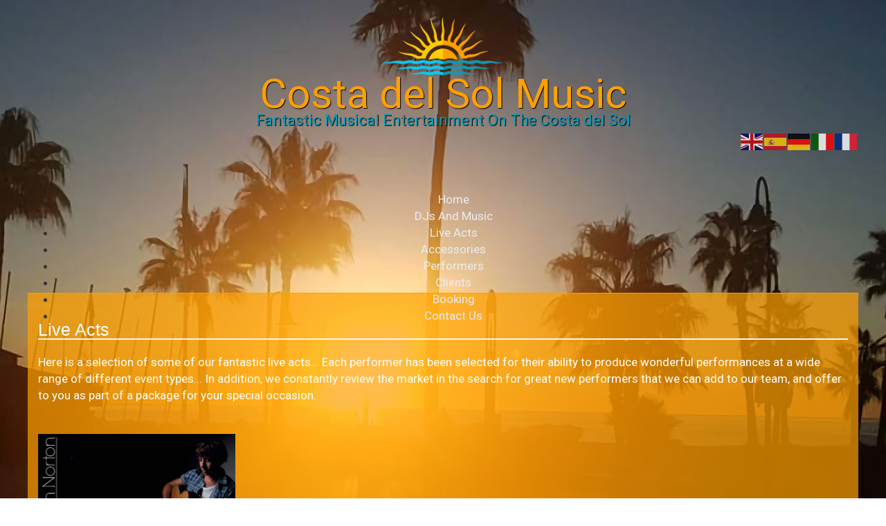

--- FILE ---
content_type: text/html; charset=utf-8
request_url: https://www.costadelsolmusic.com/en/live-acts
body_size: 11917
content:

<!DOCTYPE html>
<html lang="en-gb" dir="ltr" class='com_content view-category layout-blog itemid-200 j31 mm-hover'>

<head>
	<base href="https://www.costadelsolmusic.com/en/live-acts" />
	<meta http-equiv="content-type" content="text/html; charset=utf-8" />
	<meta name="viewport" content="width=device-width, initial-scale=1.0" />
	<meta name="description" content="We specialise in providing entertainment, in the form of fantastic disc jockeys, singers, musicians and bands, together with all of the required technical equipment" />
	<meta name="generator" content="MYOB" />
	<title>Live Acts - Costa del Sol Music</title>
	<link href="/en/live-acts?format=feed&amp;type=rss" rel="alternate" type="application/rss+xml" title="RSS 2.0" />
	<link href="/en/live-acts?format=feed&amp;type=atom" rel="alternate" type="application/atom+xml" title="Atom 1.0" />
	<link href="/favicon.ico" rel="shortcut icon" type="image/vnd.microsoft.icon" />
	<link href="/templates/t3_bs3_blank/css/bootstrap.css" rel="stylesheet" type="text/css" />
	<link href="/media/plg_content_osyoutube/css/style.css" rel="stylesheet" type="text/css" />
	<link href="https://netdna.bootstrapcdn.com/font-awesome/4.7.0/css/font-awesome.css" rel="stylesheet" type="text/css" />
	<link href="/components/com_minitekwall/assets/css/masonry.css?v=3.9.2.1" rel="stylesheet" type="text/css" />
	<link href="/media/plg_system_jcepro/site/css/content.min.css?86aa0286b6232c4a5b58f892ce080277" rel="stylesheet" type="text/css" />
	<link href="/plugins/system/maximenuckmobile/themes/custom/maximenuckmobile.css" rel="stylesheet" type="text/css" />
	<link href="/templates/system/css/system.css" rel="stylesheet" type="text/css" />
	<link href="/templates/t3_bs3_blank/css/template.css" rel="stylesheet" type="text/css" />
	<link href="/templates/t3_bs3_blank/css/megamenu.css" rel="stylesheet" type="text/css" />
	<link href="/templates/t3_bs3_blank/fonts/font-awesome/css/font-awesome.min.css" rel="stylesheet" type="text/css" />
	<link href="/templates/t3_bs3_blank/css/custom.css" rel="stylesheet" type="text/css" />
	<link href="/modules/mod_maximenuck/themes/custom/css/maximenuck_maximenuck108.css" rel="stylesheet" type="text/css" />
	<style type="text/css">
@media only screen and (min-width:1139px)
		{
				#mnwall_iso_container_3 .mnwall-big {
					height: 480px;
				}
				#mnwall_iso_container_3 .mnwall-horizontal {
					height: 240px;
				}
				#mnwall_iso_container_3 .mnwall-vertical {
					height: 480px;
				}
				#mnwall_iso_container_3 .mnwall-small {
					height: 240px;
				}
			
		}@media only screen and (min-width:939px) and (max-width:1138px)
			{
				#mnwall_iso_container_3 .mnwall-big {
					height: 480px;
				}
				#mnwall_iso_container_3 .mnwall-horizontal {
					height: 240px;
				}
				#mnwall_iso_container_3 .mnwall-vertical {
					height: 480px;
				}
				#mnwall_iso_container_3 .mnwall-small {
					height: 240px;
				}

				#mnwall_iso_container_3 .mnwall-big .mnwall-item-inner .mnwall-title a,
				#mnwall_iso_container_3 .mnwall-big .mnwall-item-inner .mnwall-title span {
					font-size: 24px;
					line-height: 28px;
				}
				#mnwall_iso_container_3 .mnwall-horizontal .mnwall-item-inner .mnwall-title a,
				#mnwall_iso_container_3 .mnwall-horizontal .mnwall-item-inner .mnwall-title span,
				#mnwall_iso_container_3 .mnwall-vertical .mnwall-item-inner .mnwall-title a,
				#mnwall_iso_container_3 .mnwall-vertical .mnwall-item-inner .mnwall-title span,
				#mnwall_iso_container_3 .mnwall-small .mnwall-item-inner .mnwall-title a,
				#mnwall_iso_container_3 .mnwall-small .mnwall-item-inner .mnwall-title span {
					font-size: 18px;
					line-height: 20px;
				}
			}@media only screen and (min-width:719px) and (max-width:938px)
			{ 
					#mnwall_iso_container_3 .mnwall-item {
						height: auto !important;
					}
					#mnwall_iso_container_3 .mnwall-item-inner {
						position: static;
						width: 100% !important;
					}
					.mnwall-masonry #mnwall_iso_container_3 .mnwall-item-outer-cont .mnwall-photo-link {
						z-index: 1;
						width: 100%;
						position: relative;
						display: flex;
						justify-content: center;
						align-items: center;
						overflow: hidden;
						height: 240px !important;
					}
				#mnwall_iso_container_3 .mnwall-item {
					width: 50.00% !important;
				}
				#mnwall_iso_container_3 .mnwall-item-inner .mnwall-title a,
				#mnwall_iso_container_3 .mnwall-item-inner .mnwall-title span {
					font-size: 18px !important;
					line-height: 24px;
				}
			}@media only screen and (min-width:719px) and (max-width:938px)
				{
					#mnwall_iso_container_3 .mnwall-detail-box {
						display: block !important;
					}
				}@media only screen and (min-width:719px) and (max-width:938px)
				{
					#mnwall_iso_container_3 .mnwall-detail-box .mnwall-title {
						display: block !important;
					}
				}@media only screen and (min-width:719px) and (max-width:938px)
				{
					#mnwall_iso_container_3 .mnwall-detail-box .mnwall-desc {
						display: none !important;
					}
				}@media only screen and (min-width:719px) and (max-width:938px)
				{
					#mnwall_iso_container_3 .mnwall-detail-box .mnwall-date {
						display: none !important;
					}
				}@media only screen and (min-width:719px) and (max-width:938px)
				{
					#mnwall_iso_container_3 .mnwall-detail-box .mnwall-item-category {
						display: none !important;
					}
				}@media only screen and (min-width:719px) and (max-width:938px)
				{
					#mnwall_iso_container_3 .mnwall-detail-box .mnwall-item-location {
						display: none !important;
					}
				}@media only screen and (min-width:719px) and (max-width:938px)
				{
					#mnwall_iso_container_3 .mnwall-detail-box .mnwall-item-author {
						display: none !important;
					}
				}@media only screen and (min-width:719px) and (max-width:938px)
				{
					#mnwall_iso_container_3 .mnwall-detail-box .mnwall-price {
						display: none !important;
					}
				}@media only screen and (min-width:719px) and (max-width:938px)
				{
					#mnwall_iso_container_3 .mnwall-detail-box .mnwall-hits {
						display: none !important;
					}
				}@media only screen and (min-width:719px) and (max-width:938px)
				{
					#mnwall_iso_container_3 .mnwall-detail-box .mnwall-count {
						display: none !important;
					}
				}@media only screen and (min-width:719px) and (max-width:938px)
				{
					#mnwall_iso_container_3 .mnwall-detail-box .mnwall-readmore {
						display: none !important;
					}
				}@media only screen and (min-width:479px) and (max-width:718px)
			{ 
					#mnwall_iso_container_3 .mnwall-item {
						height: auto !important;
					}
					#mnwall_iso_container_3 .mnwall-item-inner {
						position: static;
						width: 100% !important;
					}
					.mnwall-masonry #mnwall_iso_container_3 .mnwall-item-outer-cont .mnwall-photo-link {
						z-index: 1;
						width: 100%;
						position: relative;
						display: flex;
						justify-content: center;
						align-items: center;
						overflow: hidden;
						height: 240px !important;
					}
				#mnwall_iso_container_3 .mnwall-item {
					width: 50.00% !important;
				}
				#mnwall_iso_container_3 .mnwall-item-inner .mnwall-title a,
				#mnwall_iso_container_3 .mnwall-item-inner .mnwall-title span {
					font-size: 18px;
					line-height: 24px;
				}
			}@media only screen and (min-width:479px) and (max-width:718px)
				{
					#mnwall_iso_container_3 .mnwall-detail-box {
						display: block !important;
					}
				}@media only screen and (min-width:479px) and (max-width:718px)
				{
					#mnwall_iso_container_3 .mnwall-detail-box .mnwall-title {
						display: block !important;
					}
				}@media only screen and (min-width:479px) and (max-width:718px)
				{
					#mnwall_iso_container_3 .mnwall-detail-box .mnwall-desc {
						display: none !important;
					}
				}@media only screen and (min-width:479px) and (max-width:718px)
				{
					#mnwall_iso_container_3 .mnwall-detail-box .mnwall-date {
						display: none !important;
					}
				}@media only screen and (min-width:479px) and (max-width:718px)
				{
					#mnwall_iso_container_3 .mnwall-detail-box .mnwall-item-category {
						display: none !important;
					}
				}@media only screen and (min-width:479px) and (max-width:718px)
				{
					#mnwall_iso_container_3 .mnwall-detail-box .mnwall-item-location {
						display: none !important;
					}
				}@media only screen and (min-width:479px) and (max-width:718px)
				{
					#mnwall_iso_container_3 .mnwall-detail-box .mnwall-item-author {
						display: none !important;
					}
				}@media only screen and (min-width:479px) and (max-width:718px)
				{
					#mnwall_iso_container_3 .mnwall-detail-box .mnwall-price {
						display: none !important;
					}
				}@media only screen and (min-width:479px) and (max-width:718px)
				{
					#mnwall_iso_container_3 .mnwall-detail-box .mnwall-hits {
						display: none !important;
					}
				}@media only screen and (min-width:479px) and (max-width:718px)
				{
					#mnwall_iso_container_3 .mnwall-detail-box .mnwall-count {
						display: none !important;
					}
				}@media only screen and (min-width:479px) and (max-width:718px)
				{
					#mnwall_iso_container_3 .mnwall-detail-box .mnwall-readmore {
						display: none !important;
					}
				}@media only screen and (max-width:478px)
			{ 
					#mnwall_iso_container_3 .mnwall-item {
						height: auto !important;
					}
					#mnwall_iso_container_3 .mnwall-item-inner {
						position: static;
						width: 100% !important;
					}
					.mnwall-masonry #mnwall_iso_container_3 .mnwall-item-outer-cont .mnwall-photo-link {
						z-index: 1;
						width: 100%;
						position: relative;
						display: flex;
						justify-content: center;
						align-items: center;
						overflow: hidden;
						height: 240px !important;
					}
				#mnwall_iso_container_3 .mnwall-item {
					width: 100.00% !important;
				}
				#mnwall_iso_container_3 .mnwall-item-inner .mnwall-title a,
				#mnwall_iso_container_3 .mnwall-item-inner .mnwall-title span {
					font-size: 18px;
					line-height: 24px;
				}
			}@media only screen and (max-width:478px)
				{
					#mnwall_iso_container_3 .mnwall-detail-box {
						display: block !important;
					}
				}@media only screen and (max-width:478px)
				{
					#mnwall_iso_container_3 .mnwall-detail-box .mnwall-title {
						display: block !important;
					}
				}@media only screen and (max-width:478px)
				{
					#mnwall_iso_container_3 .mnwall-detail-box .mnwall-desc {
						display: none !important;
					}
				}@media only screen and (max-width:478px)
				{
					#mnwall_iso_container_3 .mnwall-detail-box .mnwall-date {
						display: none !important;
					}
				}@media only screen and (max-width:478px)
				{
					#mnwall_iso_container_3 .mnwall-detail-box .mnwall-item-category {
						display: none !important;
					}
				}@media only screen and (max-width:478px)
				{
					#mnwall_iso_container_3 .mnwall-detail-box .mnwall-item-location {
						display: none !important;
					}
				}@media only screen and (max-width:478px)
				{
					#mnwall_iso_container_3 .mnwall-detail-box .mnwall-item-author {
						display: none !important;
					}
				}@media only screen and (max-width:478px)
				{
					#mnwall_iso_container_3 .mnwall-detail-box .mnwall-price {
						display: none !important;
					}
				}@media only screen and (max-width:478px)
				{
					#mnwall_iso_container_3 .mnwall-detail-box .mnwall-hits {
						display: none !important;
					}
				}@media only screen and (max-width:478px)
				{
					#mnwall_iso_container_3 .mnwall-detail-box .mnwall-count {
						display: none !important;
					}
				}@media only screen and (max-width:478px)
				{
					#mnwall_iso_container_3 .mnwall-detail-box .mnwall-readmore {
						display: none !important;
					}
				}@media only screen and (min-width:1139px)
		{
				#mnwall_iso_container_3 .mnwall-big {
					height: 480px;
				}
				#mnwall_iso_container_3 .mnwall-horizontal {
					height: 240px;
				}
				#mnwall_iso_container_3 .mnwall-vertical {
					height: 480px;
				}
				#mnwall_iso_container_3 .mnwall-small {
					height: 240px;
				}
			
		}@media only screen and (min-width:939px) and (max-width:1138px)
			{
				#mnwall_iso_container_3 .mnwall-big {
					height: 480px;
				}
				#mnwall_iso_container_3 .mnwall-horizontal {
					height: 240px;
				}
				#mnwall_iso_container_3 .mnwall-vertical {
					height: 480px;
				}
				#mnwall_iso_container_3 .mnwall-small {
					height: 240px;
				}

				#mnwall_iso_container_3 .mnwall-big .mnwall-item-inner .mnwall-title a,
				#mnwall_iso_container_3 .mnwall-big .mnwall-item-inner .mnwall-title span {
					font-size: 24px;
					line-height: 28px;
				}
				#mnwall_iso_container_3 .mnwall-horizontal .mnwall-item-inner .mnwall-title a,
				#mnwall_iso_container_3 .mnwall-horizontal .mnwall-item-inner .mnwall-title span,
				#mnwall_iso_container_3 .mnwall-vertical .mnwall-item-inner .mnwall-title a,
				#mnwall_iso_container_3 .mnwall-vertical .mnwall-item-inner .mnwall-title span,
				#mnwall_iso_container_3 .mnwall-small .mnwall-item-inner .mnwall-title a,
				#mnwall_iso_container_3 .mnwall-small .mnwall-item-inner .mnwall-title span {
					font-size: 18px;
					line-height: 20px;
				}
			}@media only screen and (min-width:719px) and (max-width:938px)
			{ 
					#mnwall_iso_container_3 .mnwall-item {
						height: auto !important;
					}
					#mnwall_iso_container_3 .mnwall-item-inner {
						position: static;
						width: 100% !important;
					}
					.mnwall-masonry #mnwall_iso_container_3 .mnwall-item-outer-cont .mnwall-photo-link {
						z-index: 1;
						width: 100%;
						position: relative;
						display: flex;
						justify-content: center;
						align-items: center;
						overflow: hidden;
						height: 240px !important;
					}
				#mnwall_iso_container_3 .mnwall-item {
					width: 50.00% !important;
				}
				#mnwall_iso_container_3 .mnwall-item-inner .mnwall-title a,
				#mnwall_iso_container_3 .mnwall-item-inner .mnwall-title span {
					font-size: 18px !important;
					line-height: 24px;
				}
			}@media only screen and (min-width:719px) and (max-width:938px)
				{
					#mnwall_iso_container_3 .mnwall-detail-box {
						display: block !important;
					}
				}@media only screen and (min-width:719px) and (max-width:938px)
				{
					#mnwall_iso_container_3 .mnwall-detail-box .mnwall-title {
						display: block !important;
					}
				}@media only screen and (min-width:719px) and (max-width:938px)
				{
					#mnwall_iso_container_3 .mnwall-detail-box .mnwall-desc {
						display: none !important;
					}
				}@media only screen and (min-width:719px) and (max-width:938px)
				{
					#mnwall_iso_container_3 .mnwall-detail-box .mnwall-date {
						display: none !important;
					}
				}@media only screen and (min-width:719px) and (max-width:938px)
				{
					#mnwall_iso_container_3 .mnwall-detail-box .mnwall-item-category {
						display: none !important;
					}
				}@media only screen and (min-width:719px) and (max-width:938px)
				{
					#mnwall_iso_container_3 .mnwall-detail-box .mnwall-item-location {
						display: none !important;
					}
				}@media only screen and (min-width:719px) and (max-width:938px)
				{
					#mnwall_iso_container_3 .mnwall-detail-box .mnwall-item-author {
						display: none !important;
					}
				}@media only screen and (min-width:719px) and (max-width:938px)
				{
					#mnwall_iso_container_3 .mnwall-detail-box .mnwall-price {
						display: none !important;
					}
				}@media only screen and (min-width:719px) and (max-width:938px)
				{
					#mnwall_iso_container_3 .mnwall-detail-box .mnwall-hits {
						display: none !important;
					}
				}@media only screen and (min-width:719px) and (max-width:938px)
				{
					#mnwall_iso_container_3 .mnwall-detail-box .mnwall-count {
						display: none !important;
					}
				}@media only screen and (min-width:719px) and (max-width:938px)
				{
					#mnwall_iso_container_3 .mnwall-detail-box .mnwall-readmore {
						display: none !important;
					}
				}@media only screen and (min-width:479px) and (max-width:718px)
			{ 
					#mnwall_iso_container_3 .mnwall-item {
						height: auto !important;
					}
					#mnwall_iso_container_3 .mnwall-item-inner {
						position: static;
						width: 100% !important;
					}
					.mnwall-masonry #mnwall_iso_container_3 .mnwall-item-outer-cont .mnwall-photo-link {
						z-index: 1;
						width: 100%;
						position: relative;
						display: flex;
						justify-content: center;
						align-items: center;
						overflow: hidden;
						height: 240px !important;
					}
				#mnwall_iso_container_3 .mnwall-item {
					width: 50.00% !important;
				}
				#mnwall_iso_container_3 .mnwall-item-inner .mnwall-title a,
				#mnwall_iso_container_3 .mnwall-item-inner .mnwall-title span {
					font-size: 18px;
					line-height: 24px;
				}
			}@media only screen and (min-width:479px) and (max-width:718px)
				{
					#mnwall_iso_container_3 .mnwall-detail-box {
						display: block !important;
					}
				}@media only screen and (min-width:479px) and (max-width:718px)
				{
					#mnwall_iso_container_3 .mnwall-detail-box .mnwall-title {
						display: block !important;
					}
				}@media only screen and (min-width:479px) and (max-width:718px)
				{
					#mnwall_iso_container_3 .mnwall-detail-box .mnwall-desc {
						display: none !important;
					}
				}@media only screen and (min-width:479px) and (max-width:718px)
				{
					#mnwall_iso_container_3 .mnwall-detail-box .mnwall-date {
						display: none !important;
					}
				}@media only screen and (min-width:479px) and (max-width:718px)
				{
					#mnwall_iso_container_3 .mnwall-detail-box .mnwall-item-category {
						display: none !important;
					}
				}@media only screen and (min-width:479px) and (max-width:718px)
				{
					#mnwall_iso_container_3 .mnwall-detail-box .mnwall-item-location {
						display: none !important;
					}
				}@media only screen and (min-width:479px) and (max-width:718px)
				{
					#mnwall_iso_container_3 .mnwall-detail-box .mnwall-item-author {
						display: none !important;
					}
				}@media only screen and (min-width:479px) and (max-width:718px)
				{
					#mnwall_iso_container_3 .mnwall-detail-box .mnwall-price {
						display: none !important;
					}
				}@media only screen and (min-width:479px) and (max-width:718px)
				{
					#mnwall_iso_container_3 .mnwall-detail-box .mnwall-hits {
						display: none !important;
					}
				}@media only screen and (min-width:479px) and (max-width:718px)
				{
					#mnwall_iso_container_3 .mnwall-detail-box .mnwall-count {
						display: none !important;
					}
				}@media only screen and (min-width:479px) and (max-width:718px)
				{
					#mnwall_iso_container_3 .mnwall-detail-box .mnwall-readmore {
						display: none !important;
					}
				}@media only screen and (max-width:478px)
			{ 
					#mnwall_iso_container_3 .mnwall-item {
						height: auto !important;
					}
					#mnwall_iso_container_3 .mnwall-item-inner {
						position: static;
						width: 100% !important;
					}
					.mnwall-masonry #mnwall_iso_container_3 .mnwall-item-outer-cont .mnwall-photo-link {
						z-index: 1;
						width: 100%;
						position: relative;
						display: flex;
						justify-content: center;
						align-items: center;
						overflow: hidden;
						height: 240px !important;
					}
				#mnwall_iso_container_3 .mnwall-item {
					width: 100.00% !important;
				}
				#mnwall_iso_container_3 .mnwall-item-inner .mnwall-title a,
				#mnwall_iso_container_3 .mnwall-item-inner .mnwall-title span {
					font-size: 18px;
					line-height: 24px;
				}
			}@media only screen and (max-width:478px)
				{
					#mnwall_iso_container_3 .mnwall-detail-box {
						display: block !important;
					}
				}@media only screen and (max-width:478px)
				{
					#mnwall_iso_container_3 .mnwall-detail-box .mnwall-title {
						display: block !important;
					}
				}@media only screen and (max-width:478px)
				{
					#mnwall_iso_container_3 .mnwall-detail-box .mnwall-desc {
						display: none !important;
					}
				}@media only screen and (max-width:478px)
				{
					#mnwall_iso_container_3 .mnwall-detail-box .mnwall-date {
						display: none !important;
					}
				}@media only screen and (max-width:478px)
				{
					#mnwall_iso_container_3 .mnwall-detail-box .mnwall-item-category {
						display: none !important;
					}
				}@media only screen and (max-width:478px)
				{
					#mnwall_iso_container_3 .mnwall-detail-box .mnwall-item-location {
						display: none !important;
					}
				}@media only screen and (max-width:478px)
				{
					#mnwall_iso_container_3 .mnwall-detail-box .mnwall-item-author {
						display: none !important;
					}
				}@media only screen and (max-width:478px)
				{
					#mnwall_iso_container_3 .mnwall-detail-box .mnwall-price {
						display: none !important;
					}
				}@media only screen and (max-width:478px)
				{
					#mnwall_iso_container_3 .mnwall-detail-box .mnwall-hits {
						display: none !important;
					}
				}@media only screen and (max-width:478px)
				{
					#mnwall_iso_container_3 .mnwall-detail-box .mnwall-count {
						display: none !important;
					}
				}@media only screen and (max-width:478px)
				{
					#mnwall_iso_container_3 .mnwall-detail-box .mnwall-readmore {
						display: none !important;
					}
				}.mobilebarmaximenuck { display: none; }
	@media only screen and (max-width:768px){
    #maximenuck108 { display: none !important; }
    .mobilebarmaximenuck { display: block; }
	.hidemenumobileck {display: none !important;}
     }div#maximenuck108 .titreck-text {
	flex: 1;
}

div#maximenuck108 .maximenuck.rolloveritem  img {
	display: none !important;
}
@media screen and (max-width: 768px) {div#maximenuck108 ul.maximenuck li.maximenuck.nomobileck, div#maximenuck108 .maxipushdownck ul.maximenuck2 li.maximenuck.nomobileck { display: none !important; }
	div#maximenuck108.maximenuckh {
        height: auto !important;
    }
	
	div#maximenuck108.maximenuckh li.maxiFancybackground {
		display: none !important;
	}

    div#maximenuck108.maximenuckh ul:not(.noresponsive) {
        height: auto !important;
        padding-left: 0 !important;
        /*padding-right: 0 !important;*/
    }

    div#maximenuck108.maximenuckh ul:not(.noresponsive) li {
        float :none !important;
        width: 100% !important;
		box-sizing: border-box;
        /*padding-right: 0 !important;*/
		padding-left: 0 !important;
		padding-right: 0 !important;
        margin-right: 0 !important;
    }

    div#maximenuck108.maximenuckh ul:not(.noresponsive) li > div.floatck {
        width: 100% !important;
		box-sizing: border-box;
		right: 0 !important;
		left: 0 !important;
		margin-left: 0 !important;
		position: relative !important;
		/*display: none;
		height: auto !important;*/
    }
	
	div#maximenuck108.maximenuckh ul:not(.noresponsive) li:hover > div.floatck {
		position: relative !important;
		margin-left: 0 !important;
    }

    div#maximenuck108.maximenuckh ul:not(.noresponsive) div.floatck div.maximenuck2 {
        width: 100% !important;
    }

    div#maximenuck108.maximenuckh ul:not(.noresponsive) div.floatck div.floatck {
        width: 100% !important;
        margin: 20px 0 0 0 !important;
    }
	
	div#maximenuck108.maximenuckh ul:not(.noresponsive) div.floatck div.maxidrop-main {
        width: 100% !important;
    }

    div#maximenuck108.maximenuckh ul:not(.noresponsive) li.maximenucklogo img {
        display: block !important;
        margin-left: auto !important;
        margin-right: auto !important;
        float: none !important;
    }
	
	
	/* for vertical menu  */
	div#maximenuck108.maximenuckv {
        height: auto !important;
    }
	
	div#maximenuck108.maximenuckh li.maxiFancybackground {
		display: none !important;
	}

    div#maximenuck108.maximenuckv ul:not(.noresponsive) {
        height: auto !important;
        padding-left: 0 !important;
        /*padding-right: 0 !important;*/
    }

    div#maximenuck108.maximenuckv ul:not(.noresponsive) li {
        float :none !important;
        width: 100% !important;
        /*padding-right: 0 !important;*/
		padding-left: 0 !important;
        margin-right: 0 !important;
    }

    div#maximenuck108.maximenuckv ul:not(.noresponsive) li > div.floatck {
        width: 100% !important;
		right: 0 !important;
		margin-left: 0 !important;
		margin-top: 0 !important;
		position: relative !important;
		left: 0 !important;
		/*display: none;
		height: auto !important;*/
    }
	
	div#maximenuck108.maximenuckv ul:not(.noresponsive) li:hover > div.floatck {
		position: relative !important;
		margin-left: 0 !important;
    }

    div#maximenuck108.maximenuckv ul:not(.noresponsive) div.floatck div.maximenuck2 {
        width: 100% !important;
    }

    div#maximenuck108.maximenuckv ul:not(.noresponsive) div.floatck div.floatck {
        width: 100% !important;
        margin: 20px 0 0 0 !important;
    }
	
	div#maximenuck108.maximenuckv ul:not(.noresponsive) div.floatck div.maxidrop-main {
        width: 100% !important;
    }

    div#maximenuck108.maximenuckv ul:not(.noresponsive) li.maximenucklogo img {
        display: block !important;
        margin-left: auto !important;
        margin-right: auto !important;
        float: none !important;
    }
}
	
@media screen and (min-width: 769px) {
	div#maximenuck108 ul.maximenuck li.maximenuck.nodesktopck, div#maximenuck108 .maxipushdownck ul.maximenuck2 li.maximenuck.nodesktopck { display: none !important; }
}/*---------------------------------------------
---	 WCAG				                ---
----------------------------------------------*/
#maximenuck108.maximenuck-wcag-active .maximenuck-toggler-anchor ~ ul {
    display: block !important;
}

#maximenuck108 .maximenuck-toggler-anchor {
	height: 0;
	opacity: 0;
	overflow: hidden;
	display: none;
}
div#maximenuck108 ul.maximenuck { background: rgba(112,112,112,0);background-color: rgba(112,112,112,0); } 
	</style>
	<script type="application/json" class="joomla-script-options new">{"csrf.token":"347183f8d4acdc4632abd3092fa95549","system.paths":{"root":"","base":""}}</script>
	<script src="/media/jui/js/jquery.min.js?42a3496d3a409f6943139a3535fa35ed" type="text/javascript"></script>
	<script src="/media/jui/js/jquery-noconflict.js?42a3496d3a409f6943139a3535fa35ed" type="text/javascript"></script>
	<script src="/media/jui/js/jquery-migrate.min.js?42a3496d3a409f6943139a3535fa35ed" type="text/javascript"></script>
	<script src="/media/system/js/caption.js?42a3496d3a409f6943139a3535fa35ed" type="text/javascript"></script>
	<script src="/plugins/system/maximenuckmobile/assets/maximenuckmobile.js" type="text/javascript"></script>
	<script src="/plugins/system/t3/base-bs3/bootstrap/js/bootstrap.js?42a3496d3a409f6943139a3535fa35ed" type="text/javascript"></script>
	<script src="/media/system/js/core.js?42a3496d3a409f6943139a3535fa35ed" type="text/javascript"></script>
	<script src="/plugins/system/t3/base-bs3/js/jquery.tap.min.js" type="text/javascript"></script>
	<script src="/plugins/system/t3/base-bs3/js/script.js" type="text/javascript"></script>
	<script src="/plugins/system/t3/base-bs3/js/menu.js" type="text/javascript"></script>
	<script src="/templates/t3_bs3_blank/js/script.js" type="text/javascript"></script>
	<script src="/plugins/system/t3/base-bs3/js/nav-collapse.js" type="text/javascript"></script>
	<script src="/modules/mod_maximenuck/assets/maximenuck.min.js" type="text/javascript"></script>
	<script src="https://cdn.gtranslate.net/widgets/latest/flags.js" data-gt-orig-url="/en/live-acts" data-gt-orig-domain="www.costadelsolmusic.com" data-gt-widget-id="109" defer="defer" type="text/javascript"></script>
	<script type="text/javascript">
jQuery(window).on('load',  function() {
				new JCaption('img.caption');
			});jQuery(document).ready(function($){
                    $('#maximenuck108').MobileMaxiMenu({usemodules : 0,container : 'menucontainer',showdesc : 0,showlogo : 1,useimages : 0,menuid : 'maximenuck108',showmobilemenutext : 'default',mobilemenutext : 'Menu',mobilebackbuttontext : 'Back',displaytype : 'flat',menubarbuttoncontent : '',topbarbuttoncontent : '',uriroot : '',displayeffect : 'normal',menuwidth : '300',openedonactiveitem : '0'});jQuery('.mobilemaximenuck').addClass('mobilemenuck');jQuery('.mobilemaximenucktopbar').addClass('topbar');jQuery('.mobilebarmaximenuck').addClass('mobilebarmenuck');jQuery('.mobilebuttonmaximenuck').addClass('mobilebuttonmenuck');jQuery('.mobilemaximenucktogglericon').addClass('mobilemaximenutogglericon');jQuery('.mobilemaximenuckbackbutton').addClass('ckbackbutton');});jQuery(document).ready(function(){new Maximenuck('#maximenuck108', {fxtransition : 'linear',dureeIn : 0,dureeOut : 500,menuID : 'maximenuck108',testoverflow : '0',orientation : 'horizontal',behavior : 'mouseover',opentype : 'open',offcanvaswidth : '300px',offcanvasbacktext : 'Back',fxdirection : 'normal',directionoffset1 : '30',directionoffset2 : '30',showactivesubitems : '0',ismobile : 0,menuposition : '0',effecttype : 'dropdown',topfixedeffect : '1',topfixedoffset : '',clickclose : '0',closeclickoutside : '0',clicktoggler : '0',fxduration : 500});});window.gtranslateSettings = window.gtranslateSettings || {};window.gtranslateSettings['109'] = {"default_language":"en","languages":["en","es","de","it","fr"],"url_structure":"none","wrapper_selector":"#gt-wrapper-109","globe_size":60,"flag_size":"32","flag_style":"2d","custom_domains":null,"float_switcher_open_direction":"top","switcher_open_direction":"bottom","native_language_names":"0","add_new_line":1,"select_language_label":"Select Language","detect_browser_language":0,"custom_css":"","alt_flags":[],"switcher_horizontal_position":"left","switcher_vertical_position":"bottom","horizontal_position":"inline","vertical_position":"inline"};
	</script>
	<script type="application/ld+json">
{"@context":"http:\/\/schema.org","@type":"Organization","name":"Costa del Sol Music","url":"https:\/\/www.costadelsolmusic.com\/"}
	</script>
	<script src="/components/com_minitekwall/assets/js/imagesloaded.pkgd.min.js" type="text/javascript"></script>
	<script src="/components/com_minitekwall/assets/js/isotope.pkgd.min.js" type="text/javascript"></script>
	<script src="/components/com_minitekwall/assets/js/packery-mode.pkgd.min.js" type="text/javascript"></script>
	<script src="/components/com_minitekwall/assets/js/spin.min.js" type="text/javascript"></script>
	<script type="text/javascript">
			;(function($) {
				$(function() {
		
			// Global variables
			var site_path = 'https://www.costadelsolmusic.com/';
			var lang = 'en';
			var pageLimit = '80';
			var lastPage = '0';
			var endPage = parseInt(lastPage) + 2;
			var pagination = '0';
			var filtersEnabled = 'false';
			var filtersMode = 'dynamic';
			var filtersActive = 'yes';
			var closeFilters = 0;
			var scrollToTop = 0;
			var _container = $('#mnwall_container_3');
			var gridType = parseInt('98o', 10);
			var grid_type = 'columns';
			var layoutMode = 'packery';
			var hoverBox = '0';
			var db_position_columns = 'below';
			var equalHeight = '0';
			var sortBy = _container.attr('data-order');
			var sortDirection = _container.attr('data-direction');
			sortDirection = (sortDirection == null) ? '' : sortDirection = sortDirection.toLowerCase();
			var sortAscending = sortDirection == 'asc' ? true : false;
			var source_id = 'joomla';

			if (sortBy == 'RAND()' || sortBy == 'rand' || sortBy == 'random' || source_id == 'rss')
			{
				sortBy = ['index'];
				sortAscending = true;
			}
			else
			{
				sortBy = [sortBy, 'id', 'title'];
			}			
		
			// Create spinner
			var loader_opts = {
				lines: 9,
				length: 4,
				width: 3,
				radius: 3,
				corners: 1,
				rotate: 0,
				direction: 1,
				color: '#000',
				speed: 1,
				trail: 52,
				shadow: false,
				hwaccel: false,
				className: 'spinner',
				zIndex: 2e9,
				top: '50%',
				left: '50%'
			};

			$('#mnwall_loader_3').append(new Spinner(loader_opts).spin().el).show();

			var transitionDuration = 400;
			var transitionStagger = 0;

			// Initialize wall
			var _wall = $('#mnwall_iso_container_3').imagesLoaded(function()
			{
				// Instantiate isotope
				_wall.isotope({
					// General
					itemSelector: '.mnwall-item',
					layoutMode: layoutMode,
					// Vertical list
					vertical: {
						horizontalAlignment: 0
					},
					initLayout: false,
					stagger: transitionStagger,
					transitionDuration: transitionDuration,
					
			hiddenStyle: {
				opacity: 0, 
			},
			visibleStyle: {
				opacity: 1, 
			}
		
				});
			});

			// Initiate layout
			$('.mnwall_container').show();

			_wall.isotope({
				getSortData: {
					ordering: '[data-ordering] parseInt',
					fordering: '[data-fordering] parseInt',
					hits: '[data-hits] parseInt',
					title: '[data-title]',
					id: '[data-id] parseInt',
					index: '[data-index] parseInt',
					alias: '[data-alias]',
					date: '[data-date]',
					modified: '[data-modified]',
					start: '[data-start]',
					finish: '[data-finish]',
					category: '[data-category]',
					author: '[data-author]',
					rating: '[data-rating] parseFloat',
					comments: '[data-comments] parseInt',
					sales: '[data-sales] parseInt',
					points: '[data-points] parseInt',
					friends: '[data-friends] parseInt',
					members: '[data-members] parseInt',
					confirmed: '[data-confirmed] parseInt',
					tickets: '[data-tickets] parseInt'
				},
				sortBy: sortBy,
				sortAscending: sortAscending
			});

			if (pagination == '4') 
			{
				if (_container.find('.mnwall_more_results').visible() && !_container.find('.more-results').hasClass('mnwall-loading'))
				{
					infiniteWall();
				}
			}

			_wall.one('arrangeComplete', function() 
			{
				fixEqualHeights('all');
				_container.css('opacity', 1);
				$('#mnwall_loader_3').hide();
			});

			// Handle resize
			var _temp;

			$(window).resize(function()
			{
				fixEqualHeights('all');
				clearTimeout(_temp);
    			_temp = setTimeout(doneBrowserResizing, 500);
			});

			function doneBrowserResizing()
			{
  				_wall.isotope();
			}

			function fixEqualHeights(items)
			{
				if (gridType == '98' && layoutMode == 'fitRows' && db_position_columns == 'below' && equalHeight > 0)
				{
					var max_height = 0;

					if (items == 'all')
					{
						_container.find('.mnwall-item-inner').each(function(index, item) 
						{
							var _this_item_inner = $(this);
							_this_item_inner.css('height', 'auto');

							if (_this_item_inner.outerHeight() > max_height)
							{
								max_height = _this_item_inner.outerHeight();
							}
						});
					}
					else
					{
						$(items).each(function(index, item) 
						{
							var _this_item_inner = $(this).find('.mnwall-item-inner');
							_this_item_inner.css('height', 'auto');

							if (_this_item_inner.outerHeight() > max_height)
							{
								max_height = _this_item_inner.outerHeight();
							}
						});
					}

					_container.find('.mnwall-item-inner').css('height', max_height + 'px');
					setTimeout(function(){ _wall.isotope(); }, 1);
				}
			}
		
			// Filters
			var filters = {};

			$('#mnwall_iso_filters_3').on('click', '.mnwall-filter', function(event)
			{
				event.preventDefault();

				// Show filter name in dropdown
				if ($(this).parents('.mnwall_iso_dropdown').length)
				{
					var data_filter_attr = $(this).attr('data-filter');

					if (typeof data_filter_attr !== typeof undefined && data_filter_attr !== false) 
					{
    					if (data_filter_attr.length)
						{
							var filter_text = $(this).text();
						}
						else
						{
							var filter_text = $(this).closest('.mnwall_iso_dropdown').find('.dropdown-label span').attr('data-label');
						}

						$(this).closest('.mnwall_iso_dropdown').find('.dropdown-label span span').text(filter_text);
					}
				}

				// Show reset button in pagination
				_container.find('.mnwall-reset-btn').css('display','inline-block');

				var $this = $(this);

				// get group key
				var $buttonGroup = $this.parents('.button-group');
				var filterGroup = $buttonGroup.attr('data-filter-group');

				// set filter for group
				filters[ filterGroup ] = $this.attr('data-filter');

				// combine filters
				var filterValue = '';

				for (var prop in filters) 
				{
					filterValue += filters[ prop ];
				}

				// set filter for Isotope
				_wall.isotope({
					filter: filterValue
				});

				// Hide reset button in pagination
				if (filterValue == '')
				{
					_container.find('.mnwall-reset-btn').hide();
				}
			});

			// Change active class on filter buttons
			var active_Filters = function active_Filters() 
			{
				var $activeFilters = _container.find('.button-group').each(function(i, buttonGroup) 
				{
					var $buttonGroup = $(buttonGroup);

					$buttonGroup.on('click', 'a', function(event) 
					{
						event.preventDefault();
						$buttonGroup.find('.mnw_filter_active').removeClass('mnw_filter_active');
						$(this).addClass('mnw_filter_active');
					});
				});
			};

			active_Filters();

			// Dropdown filter list
			var dropdown_Filters = function dropdown_Filters() 
			{
				var $dropdownFilters = _container.find('.mnwall_iso_filters .mnwall_iso_dropdown').each(function(i, dropdownGroup) 
				{
					var $dropdownGroup = $(dropdownGroup);

					$dropdownGroup.on('click', '.dropdown-label', function(event) 
					{
						event.preventDefault();

						if ($(this).closest('.mnwall_iso_dropdown').hasClass('expanded'))
						{
							var filter_open = true;
						}
						else
						{
							var filter_open = false;
						}

						$('.mnwall_iso_dropdown').removeClass('expanded');

						if (!filter_open)
						{
							$(this).closest('.mnwall_iso_dropdown').addClass('expanded');
						}
					});
				});

				$(document).mouseup(function (e)
				{
					_target = e.target;
					var $dropdowncontainer = _container.find('.mnwall_iso_dropdown');
					var $filtercontainer = _container.find('.button-group');
					var $sortingcontainer = _container.find('.sorting-group');

					if (closeFilters === 0)
					{
						// Close dropdown when click outside
						if ($filtercontainer.has(e.target).length === 0
							&& $sortingcontainer.has(e.target).length === 0
							&& _target.closest('div')
							&& !_target.closest('div').classList.contains('dropdown-label')
							&& $dropdowncontainer.has(e.target).length === 0)
						{
							$dropdowncontainer.removeClass('expanded');
						}
					}
					else
					{
						// Close dropdown when click inside
						if (($filtercontainer.has(e.target).length === 0
							&& $sortingcontainer.has(e.target).length === 0
							&& _target.closest('div')
							&& !_target.closest('div').classList.contains('dropdown-label')
							&& $dropdowncontainer.has(e.target).length === 0)
							|| _target.classList.contains('mnwall-filter'))
						{
							$dropdowncontainer.removeClass('expanded');
						}
					}
				});
			};

			dropdown_Filters();

			// Bind sort button click
			_container.find('.sorting-group-filters').on('click', '.mnwall-filter', function(event) 
			{
				event.preventDefault();

				// Show sorting name in dropdown
				if ($(this).closest('.mnwall_iso_dropdown'))
				{
					var sorting_text = $(this).text();
					$(this).closest('.mnwall_iso_dropdown').find('.dropdown-label span span').text(sorting_text);
				}
				
				var sortValue = $(this).attr('data-sort-value');

				// Add second ordering: id
				sortValue = [sortValue, 'id'];

				// set filter for Isotope
				_wall.isotope({
					sortBy: sortValue
				});
			});

			// Change active class on sorting filters
			_container.find('.sorting-group-filters').each(function(i, sortingGroup) 
			{
				var $sortingGroup = $(sortingGroup);

				$sortingGroup.on('click', '.mnwall-filter', function() 
				{
					$sortingGroup.find('.mnw_filter_active').removeClass('mnw_filter_active');
					$(this).addClass('mnw_filter_active');
				});
			});

			// Bind sorting direction button click
			_container.find('.sorting-group-direction').on('click', '.mnwall-filter', function(event) 
			{
				event.preventDefault();

				// Show sorting name in dropdown
				if ($(this).closest('.mnwall_iso_dropdown'))
				{
					var sorting_text = $(this).text();
					$(this).closest('.mnwall_iso_dropdown').find('.dropdown-label span span').text(sorting_text);
				}

				var sortDirection = $(this).attr('data-sort-value');

				if (sortDirection == 'asc') 
				{
					sort_Direction = true;
				} 
				else 
				{
					sort_Direction = false;
				}

				// set direction
				_wall.isotope({
					sortAscending: sort_Direction
				});
			});

			// Change active class on sorting direction
			_container.find('.sorting-group-direction').each(function(i, sortingDirection) 
			{
				var $sortingDirection = $(sortingDirection);

				$sortingDirection.on('click', '.mnwall-filter', function() 
				{
					$sortingDirection.find('.mnw_filter_active').removeClass('mnw_filter_active');
					$(this).addClass('mnw_filter_active');
				});
			});

			// Dropdown sorting list
			var dropdown_Sortings = function dropdown_Sortings() 
			{
				var $dropdownSortings = _container.find('.mnwall_iso_sortings .mnwall_iso_dropdown').each(function(i, dropdownSorting) 
				{
					var $dropdownSorting = $(dropdownSorting);

					$dropdownSorting.on('click', '.dropdown-label', function(event) 
					{
						event.preventDefault();

						if ($(this).closest('.mnwall_iso_dropdown').hasClass('expanded'))
						{
							var sorting_open = true;
						}
						else
						{
							var sorting_open = false;
						}

						$('.mnwall_iso_dropdown').removeClass('expanded');

						if (!sorting_open)
						{
							$(this).closest('.mnwall_iso_dropdown').addClass('expanded');
						}
					});
				});
			};

			dropdown_Sortings();

			// Reset Filters and sortings
			function reset_filters()
			{
				var $resetFilters = _container.find('.button-group').each(function(i, buttonGroup) 
				{
					var $buttonGroup = $(buttonGroup);
					$buttonGroup.find('.mnw_filter_active').removeClass('mnw_filter_active');
					$buttonGroup.find('li:first-child a').addClass('mnw_filter_active');

					// Reset filters
					var filterGroup = $buttonGroup.attr('data-filter-group');
					filters[ filterGroup ] = '';

					// Hide reset button in pagination
					_container.find('.mnwall-reset-btn').hide();
				});

				// Reset dropdown filters text
				_container.find('.mnwall_iso_dropdown').each(function(i, dropdownGroup) 
				{
					var filter_text = $(dropdownGroup).find('.dropdown-label span').attr('data-label');
					$(dropdownGroup).find('.dropdown-label span span').text(filter_text);
				});

				// Get first item in sortBy array
				var $resetSortings = _container.find('.sorting-group-filters').each(function(i, sortingGroup) 
				{
					var $sortingGroup = $(sortingGroup);
					$sortingGroup.find('.mnw_filter_active').removeClass('mnw_filter_active');
					$sortingGroup.find('li a[data-sort-value="'+sortBy[0]+'"]').addClass('mnw_filter_active');
				});

				var $resetSortingDirection = _container.find('.sorting-group-direction').each(function(i, sortingGroupDirection) 
				{
					var $sortingGroupDirection = $(sortingGroupDirection);
					$sortingGroupDirection.find('.mnw_filter_active').removeClass('mnw_filter_active');
					$sortingGroupDirection.find('li a[data-sort-value="'+sortDirection+'"]').addClass('mnw_filter_active');
				});

				// set filter for Isotope
				_wall.isotope({
					filter: '',
					sortBy: sortBy,
					sortAscending: sortAscending
				});		
			}

			$('#mnwall_reset_3, #mnwall_container_3 .mnwall-reset-btn').on('click', '', function(event)
			{
				event.preventDefault();

				reset_filters();
			});
		
				})
			})(jQuery);	
		</script>

	
<!-- META FOR IOS & HANDHELD -->
	<meta name="viewport" content="width=device-width, initial-scale=1.0, maximum-scale=1.0, user-scalable=no"/>
	<style type="text/stylesheet">
		@-webkit-viewport   { width: device-width; }
		@-moz-viewport      { width: device-width; }
		@-ms-viewport       { width: device-width; }
		@-o-viewport        { width: device-width; }
		@viewport           { width: device-width; }
	</style>
	<script type="text/javascript">
		//<![CDATA[
		if (navigator.userAgent.match(/IEMobile\/10\.0/)) {
			var msViewportStyle = document.createElement("style");
			msViewportStyle.appendChild(
				document.createTextNode("@-ms-viewport{width:auto!important}")
			);
			document.getElementsByTagName("head")[0].appendChild(msViewportStyle);
		}
		//]]>
	</script>
<meta name="HandheldFriendly" content="true"/>
<meta name="apple-mobile-web-app-capable" content="YES"/>
<!-- //META FOR IOS & HANDHELD -->




<!-- Le HTML5 shim and media query for IE8 support -->
<!--[if lt IE 9]>
<script src="//cdnjs.cloudflare.com/ajax/libs/html5shiv/3.7.3/html5shiv.min.js"></script>
<script type="text/javascript" src="/plugins/system/t3/base-bs3/js/respond.min.js"></script>
<![endif]-->

<!-- You can add Google Analytics here or use T3 Injection feature -->

	<link href="https://fonts.googleapis.com/css?family=Roboto:300,400,700&display=swap" rel="stylesheet">
      
      <script>
	jQuery(function() {
		jQuery('#t3-mainnav a').click(function(){ // Change the anchor to whatever suits your situation
			jQuery('html,body').animate({
				scrollTop: jQuery(jQuery(this).attr('href')).offset().top
			}, 1000);
			return false;
		});
	});
</script>
<!-- Global site tag (gtag.js) - Google Analytics -->
<script async src="https://www.googletagmanager.com/gtag/js?id=UA-28855561-48"></script>
<script>
  window.dataLayer = window.dataLayer || [];
  function gtag(){dataLayer.push(arguments);}
  gtag('js', new Date());

  gtag('config', 'UA-28855561-48');
</script>

</head>

<body>
<div id="body">
<div class="t3-wrapper"> <!-- Need this wrapper for off-canvas menu. Remove if you don't use of-canvas -->

  
<!-- HEADER -->
<header id="t3-header" class="container t3-header">
	<div class="row">

		<!-- LOGO -->
		<div class="logo">
			<div class="col-xs-12  logo-image">
				<a href="https://www.costadelsolmusic.com/" title="Costa del Sol Music">
											<img class="logo-img" src="/images/CostaDelSolMusicWebsiteLogo.png" alt="Costa del Sol Music" />
															
				</a>
				
			</div>
			<div  class="col-xs-12 site-headings">
				<div class="site-name">Costa del Sol Music</div>
				<div class="site-slogan">Fantastic Musical Entertainment On The Costa del Sol</div>
			</div>
		</div>
		<!-- //LOGO -->
	</div>
	
						<div class="headright">
				

			</div>
			
</header>
<!-- //HEADER -->
  
  									<!-- LANGUAGE SWITCHER -->
					<div class="languageswitcherload">
						<div class="gtranslate_wrapper" id="gt-wrapper-109"></div>
					</div>
					<!-- //LANGUAGE SWITCHER -->
				                          
	<div class="wrap t3-menu ">
    <!-- debut Maximenu CK -->
	<div class="maximenuckh ltr" id="maximenuck108" style="z-index:10;">
						<ul class=" maximenuck">
				<li data-level="1" class="maximenuck item101 first level1 " style="z-index : 12000;" ><a  data-hover="Home" class="maximenuck " href="/en/"><span class="titreck"  data-hover="Home"><span class="titreck-text"><span class="titreck-title">Home</span></span></span></a>
		</li><li data-level="1" class="maximenuck item198 level1 " style="z-index : 11999;" ><a  data-hover="DJs And Music" class="maximenuck " href="/en/djs-and-music"><span class="titreck"  data-hover="DJs And Music"><span class="titreck-text"><span class="titreck-title">DJs And Music</span></span></span></a>
		</li><li data-level="1" class="maximenuck item200 current active level1 " style="z-index : 11998;" ><a  data-hover="Live Acts" class="maximenuck " href="/en/live-acts"><span class="titreck"  data-hover="Live Acts"><span class="titreck-text"><span class="titreck-title">Live Acts</span></span></span></a>
		</li><li data-level="1" class="maximenuck item187 level1 " style="z-index : 11997;" ><a  data-hover="Accessories" class="maximenuck " href="/en/accessories"><span class="titreck"  data-hover="Accessories"><span class="titreck-text"><span class="titreck-title">Accessories</span></span></span></a>
		</li><li data-level="1" class="maximenuck item120 level1 " style="z-index : 11996;" ><a  data-hover="Performers" class="maximenuck " href="/en/performers"><span class="titreck"  data-hover="Performers"><span class="titreck-text"><span class="titreck-title">Performers</span></span></span></a>
		</li><li data-level="1" class="maximenuck item121 level1 " style="z-index : 11995;" ><a  data-hover="Clients" class="maximenuck " href="/en/clients"><span class="titreck"  data-hover="Clients"><span class="titreck-text"><span class="titreck-title">Clients</span></span></span></a>
		</li><li data-level="1" class="maximenuck item202 level1 " style="z-index : 11994;" ><a  data-hover="Booking" class="maximenuck " href="/en/booking-form"><span class="titreck"  data-hover="Booking"><span class="titreck-text"><span class="titreck-title">Booking</span></span></span></a>
		</li><li data-level="1" class="maximenuck item203 last level1 " style="z-index : 11993;" ><a  data-hover="Contact Us" class="maximenuck " href="/en/contact-us"><span class="titreck"  data-hover="Contact Us"><span class="titreck-text"><span class="titreck-title">Contact Us</span></span></span></a></li>            </ul>
    </div>
    <!-- fin maximenuCK -->

	</div>
                          
                          
                          
                          

  
<!-- MAIN NAVIGATION -->
<nav id="t3-mainnav" class="wrap navbar navbar-default t3-mainnav">
	<div class="container">

		<!-- Brand and toggle get grouped for better mobile display -->
		<div class="navbar-header">
		
											<button type="button" class="navbar-toggle" data-toggle="collapse" data-target=".t3-navbar-collapse">
					<i class="fa fa-bars"></i>
				</button>
			
			
		</div>

					<div class="t3-navbar-collapse navbar-collapse collapse"></div>
		
		<div class="t3-navbar navbar-collapse collapse">
			<div  class="t3-megamenu"  data-responsive="true">
<ul itemscope itemtype="http://www.schema.org/SiteNavigationElement" class="nav navbar-nav level0">
<li itemprop='name'  data-id="101" data-level="1">
<a itemprop='url' class=""  href="/en/"   data-target="#">Home </a>

</li>
<li itemprop='name'  data-id="198" data-level="1">
<a itemprop='url' class=""  href="/en/djs-and-music"   data-target="#">DJs And Music </a>

</li>
<li itemprop='name' class="current active" data-id="200" data-level="1">
<a itemprop='url' class=""  href="/en/live-acts"   data-target="#">Live Acts </a>

</li>
<li itemprop='name'  data-id="187" data-level="1">
<a itemprop='url' class=""  href="/en/accessories"   data-target="#">Accessories </a>

</li>
<li itemprop='name'  data-id="120" data-level="1">
<a itemprop='url' class=""  href="/en/performers"   data-target="#">Performers </a>

</li>
<li itemprop='name'  data-id="121" data-level="1">
<a itemprop='url' class=""  href="/en/clients"   data-target="#">Clients </a>

</li>
<li itemprop='name'  data-id="202" data-level="1">
<a itemprop='url' class=""  href="/en/booking-form"   data-target="#">Booking </a>

</li>
<li itemprop='name'  data-id="203" data-level="1">
<a itemprop='url' class=""  href="/en/contact-us"   data-target="#">Contact Us </a>

</li>
</ul>
</div>

		</div>

	</div>
</nav>
<!-- //MAIN NAVIGATION -->


  


  

<div id="t3-mainbody" class="container t3-mainbody">
	<div class="row">

		<!-- MAIN CONTENT -->
		<div id="t3-content" class="t3-content col-xs-12">
						<div class="com-content-category-blog blog" itemscope itemtype="https://schema.org/Blog">
		  	<div class="page-subheader clearfix">
  		<h1 class="page-subtitle">						<small class="subheading-category">Live Acts</small>
			  		</h1>
	</div>
	
		
		
		<div class="category-desc clearfix">
									<p>Here is a selection of some of our fantastic live acts... Each performer has been selected for their ability to produce wonderful performances at a wide range of different event types... In addition, we constantly review the market in the search for great new performers that we can add to our team, and offer to you as part of a package for your special occasion.</p>
<p>&nbsp;</p>
<!-- START: Modules Anywhere --><div class="mnwall_loader mas_loader" id="mnwall_loader_3"> </div>
<div id="mnwall_container_3" class="mnwall_container mnwall-columns 
							 
							" data-order="title" data-direction="ASC">
	<div id="mnwall_iso_container_3" class="mnwall_iso_container" style="margin: -5px;">
		<div class="mnwall-item  cat-Live-Acts    date-2020-03 " style="padding:5px; width: 25.0000%;" data-id="21" data-title="aaron norton" data-category="live-acts" data-author="paul oneal" data-date="2020-03-13 20:17:18" data-hits="1117" data-ordering="18" data-alias="aaron-norton" data-modified="2020-03-13 20:31:17" data-start="2020-03-13 20:17:18" data-finish="0000-00-00 00:00:00" data-index="1"><div class="mnwall-item-outer-cont content-below" style=""><div class="mnwall-item-inner-cont" style=""><div class="mnwall-cover ">
							<div class="mnwall-img-div" style=" "><div class="mnwall-item-img"><a href="/en/live-acts/aaron-norton" class="mnwall-photo-link">
											<img src="https://www.costadelsolmusic.com/images/Aaron_Norton_v2.jpg" alt="Aaron Norton" />
										</a></div></div>
						</div><div class="mnwall-item-inner mnwall-detail-box light-text   introtext-hidden date-hidden category-hidden location-hidden type-hidden author-hidden tags-hidden price-hidden hits-hidden count-hidden readmore-hidden " style="background-color: rgba(14,153,184,1.00);"><h3 class="mnwall-title"><a href="/en/live-acts/aaron-norton">Aaron Norton</a></h3></div></div>
			</div>
		</div><div class="mnwall-item  cat-Live-Acts    date-2020-05 " style="padding:5px; width: 25.0000%;" data-id="39" data-title="abee willfly" data-category="live-acts" data-author="paul oneal" data-date="2020-05-25 14:52:25" data-hits="1541" data-ordering="6" data-alias="abee-willfly" data-modified="2021-10-19 13:40:54" data-start="2020-05-25 14:52:25" data-finish="0000-00-00 00:00:00" data-index="2"><div class="mnwall-item-outer-cont content-below" style=""><div class="mnwall-item-inner-cont" style=""><div class="mnwall-cover ">
							<div class="mnwall-img-div" style=" "><div class="mnwall-item-img"><a href="/en/live-acts/abee-willfly" class="mnwall-photo-link">
											<img src="https://www.costadelsolmusic.com/images/AWF-2021-Promo.jpg" alt="Abee Willfly" />
										</a></div></div>
						</div><div class="mnwall-item-inner mnwall-detail-box light-text   introtext-hidden date-hidden category-hidden location-hidden type-hidden author-hidden tags-hidden price-hidden hits-hidden count-hidden readmore-hidden " style="background-color: rgba(14,153,184,1.00);"><h3 class="mnwall-title"><a href="/en/live-acts/abee-willfly">Abee Willfly</a></h3></div></div>
			</div>
		</div><div class="mnwall-item  cat-Live-Acts    date-2020-05 " style="padding:5px; width: 25.0000%;" data-id="37" data-title="barrio bongo" data-category="live-acts" data-author="paul oneal" data-date="2020-05-06 19:29:58" data-hits="1155" data-ordering="8" data-alias="barrio-bongo" data-modified="2020-05-07 14:23:00" data-start="2020-05-06 19:29:58" data-finish="0000-00-00 00:00:00" data-index="3"><div class="mnwall-item-outer-cont content-below" style=""><div class="mnwall-item-inner-cont" style=""><div class="mnwall-cover ">
							<div class="mnwall-img-div" style=" "><div class="mnwall-item-img"><a href="/en/live-acts/barrio-bongo" class="mnwall-photo-link">
											<img src="https://www.costadelsolmusic.com/images/Barrio_Bongo_Main-Image.jpg" alt="Barrio Bongo" />
										</a></div></div>
						</div><div class="mnwall-item-inner mnwall-detail-box light-text   introtext-hidden date-hidden category-hidden location-hidden type-hidden author-hidden tags-hidden price-hidden hits-hidden count-hidden readmore-hidden " style="background-color: rgba(14,153,184,1.00);"><h3 class="mnwall-title"><a href="/en/live-acts/barrio-bongo">Barrio Bongo</a></h3></div></div>
			</div>
		</div><div class="mnwall-item  cat-Live-Acts    date-2020-05 " style="padding:5px; width: 25.0000%;" data-id="38" data-title="calli malpas" data-category="live-acts" data-author="paul oneal" data-date="2020-05-08 02:43:10" data-hits="1136" data-ordering="7" data-alias="calli-malpas" data-modified="2020-05-08 13:18:09" data-start="2020-05-08 02:43:10" data-finish="0000-00-00 00:00:00" data-index="4"><div class="mnwall-item-outer-cont content-below" style=""><div class="mnwall-item-inner-cont" style=""><div class="mnwall-cover ">
							<div class="mnwall-img-div" style=" "><div class="mnwall-item-img"><a href="/en/live-acts/calli-malpas" class="mnwall-photo-link">
											<img src="https://www.costadelsolmusic.com/images/Calli_Malpas.jpg" alt="Calli Malpas" />
										</a></div></div>
						</div><div class="mnwall-item-inner mnwall-detail-box light-text   introtext-hidden date-hidden category-hidden location-hidden type-hidden author-hidden tags-hidden price-hidden hits-hidden count-hidden readmore-hidden " style="background-color: rgba(14,153,184,1.00);"><h3 class="mnwall-title"><a href="/en/live-acts/calli-malpas">Calli Malpas</a></h3></div></div>
			</div>
		</div><div class="mnwall-item  cat-Live-Acts    date-2020-03 " style="padding:5px; width: 25.0000%;" data-id="20" data-title="campbell bass" data-category="live-acts" data-author="paul oneal" data-date="2020-03-13 20:09:07" data-hits="1059" data-ordering="19" data-alias="campbell-bass" data-modified="2020-03-25 15:23:15" data-start="2020-03-13 20:09:07" data-finish="0000-00-00 00:00:00" data-index="5"><div class="mnwall-item-outer-cont content-below" style=""><div class="mnwall-item-inner-cont" style=""><div class="mnwall-cover ">
							<div class="mnwall-img-div" style=" "><div class="mnwall-item-img"><a href="/en/live-acts/campbell-bass" class="mnwall-photo-link">
											<img src="https://www.costadelsolmusic.com/images/CdSM_Live_Act_Campbell_Bass.JPG" alt="Campbell Bass" />
										</a></div></div>
						</div><div class="mnwall-item-inner mnwall-detail-box light-text   introtext-hidden date-hidden category-hidden location-hidden type-hidden author-hidden tags-hidden price-hidden hits-hidden count-hidden readmore-hidden " style="background-color: rgba(14,153,184,1.00);"><h3 class="mnwall-title"><a href="/en/live-acts/campbell-bass">Campbell Bass</a></h3></div></div>
			</div>
		</div><div class="mnwall-item  cat-Live-Acts    date-2020-03 " style="padding:5px; width: 25.0000%;" data-id="29" data-title="david christian-clark" data-category="live-acts" data-author="paul oneal" data-date="2020-03-31 17:57:47" data-hits="1038" data-ordering="14" data-alias="david-christian-clark" data-modified="2020-03-31 18:03:08" data-start="2020-03-31 17:57:47" data-finish="0000-00-00 00:00:00" data-index="6"><div class="mnwall-item-outer-cont content-below" style=""><div class="mnwall-item-inner-cont" style=""><div class="mnwall-cover ">
							<div class="mnwall-img-div" style=" "><div class="mnwall-item-img"><a href="/en/live-acts/david-christian-clark" class="mnwall-photo-link">
											<img src="https://www.costadelsolmusic.com/images/DavidChristianClarkImage.jpg" alt="David Christian-Clark" />
										</a></div></div>
						</div><div class="mnwall-item-inner mnwall-detail-box light-text   introtext-hidden date-hidden category-hidden location-hidden type-hidden author-hidden tags-hidden price-hidden hits-hidden count-hidden readmore-hidden " style="background-color: rgba(14,153,184,1.00);"><h3 class="mnwall-title"><a href="/en/live-acts/david-christian-clark">David Christian-Clark</a></h3></div></div>
			</div>
		</div><div class="mnwall-item  cat-Live-Acts    date-2020-04 " style="padding:5px; width: 25.0000%;" data-id="36" data-title="ed harvey" data-category="live-acts" data-author="paul oneal" data-date="2020-04-21 20:06:40" data-hits="987" data-ordering="9" data-alias="ed-harvey" data-modified="2020-04-21 20:08:35" data-start="2020-04-21 20:06:40" data-finish="0000-00-00 00:00:00" data-index="7"><div class="mnwall-item-outer-cont content-below" style=""><div class="mnwall-item-inner-cont" style=""><div class="mnwall-cover ">
							<div class="mnwall-img-div" style=" "><div class="mnwall-item-img"><a href="/en/live-acts/ed-harvey" class="mnwall-photo-link">
											<img src="https://www.costadelsolmusic.com/images/EdHarveyImage.jpg" alt="Ed Harvey" />
										</a></div></div>
						</div><div class="mnwall-item-inner mnwall-detail-box light-text   introtext-hidden date-hidden category-hidden location-hidden type-hidden author-hidden tags-hidden price-hidden hits-hidden count-hidden readmore-hidden " style="background-color: rgba(14,153,184,1.00);"><h3 class="mnwall-title"><a href="/en/live-acts/ed-harvey">Ed Harvey</a></h3></div></div>
			</div>
		</div><div class="mnwall-item  cat-Live-Acts    date-2020-03 " style="padding:5px; width: 25.0000%;" data-id="28" data-title="frank skott" data-category="live-acts" data-author="paul oneal" data-date="2020-03-31 17:53:07" data-hits="1191" data-ordering="15" data-alias="frank-skott" data-modified="2020-03-31 17:53:50" data-start="2020-03-31 17:53:07" data-finish="0000-00-00 00:00:00" data-index="8"><div class="mnwall-item-outer-cont content-below" style=""><div class="mnwall-item-inner-cont" style=""><div class="mnwall-cover ">
							<div class="mnwall-img-div" style=" "><div class="mnwall-item-img"><a href="/en/live-acts/frank-skott" class="mnwall-photo-link">
											<img src="https://www.costadelsolmusic.com/images/Frank_Skott_Image.jpg" alt="Frank Skott" />
										</a></div></div>
						</div><div class="mnwall-item-inner mnwall-detail-box light-text   introtext-hidden date-hidden category-hidden location-hidden type-hidden author-hidden tags-hidden price-hidden hits-hidden count-hidden readmore-hidden " style="background-color: rgba(14,153,184,1.00);"><h3 class="mnwall-title"><a href="/en/live-acts/frank-skott">Frank Skott</a></h3></div></div>
			</div>
		</div><div class="mnwall-item  cat-Live-Acts    date-2020-09 " style="padding:5px; width: 25.0000%;" data-id="46" data-title="knights club band" data-category="live-acts" data-author="paul oneal" data-date="2020-09-07 16:23:28" data-hits="1090" data-ordering="1" data-alias="knights-club-band" data-modified="2021-05-12 18:47:07" data-start="2020-09-07 16:23:28" data-finish="0000-00-00 00:00:00" data-index="9"><div class="mnwall-item-outer-cont content-below" style=""><div class="mnwall-item-inner-cont" style=""><div class="mnwall-cover ">
							<div class="mnwall-img-div" style=" "><div class="mnwall-item-img"><a href="/en/live-acts/knights-club-band" class="mnwall-photo-link">
											<img src="https://www.costadelsolmusic.com/images/DSC5636-1.jpg" alt="Knights Club Band" />
										</a></div></div>
						</div><div class="mnwall-item-inner mnwall-detail-box light-text   introtext-hidden date-hidden category-hidden location-hidden type-hidden author-hidden tags-hidden price-hidden hits-hidden count-hidden readmore-hidden " style="background-color: rgba(14,153,184,1.00);"><h3 class="mnwall-title"><a href="/en/live-acts/knights-club-band">Knights Club Band</a></h3></div></div>
			</div>
		</div><div class="mnwall-item  cat-Live-Acts    date-2020-09 " style="padding:5px; width: 25.0000%;" data-id="45" data-title="lamaya violinista" data-category="live-acts" data-author="paul oneal" data-date="2020-09-07 16:23:28" data-hits="617" data-ordering="2" data-alias="lamaya-violinista" data-modified="2021-05-12 18:35:51" data-start="2020-09-07 16:23:28" data-finish="0000-00-00 00:00:00" data-index="10"><div class="mnwall-item-outer-cont content-below" style=""><div class="mnwall-item-inner-cont" style=""><div class="mnwall-cover ">
							<div class="mnwall-img-div" style=" "><div class="mnwall-item-img"><a href="/en/live-acts/lamaya-violinista" class="mnwall-photo-link">
											<img src="https://www.costadelsolmusic.com/images/LaMayaViolinista1.jpg" alt="Lamaya Violinista" />
										</a></div></div>
						</div><div class="mnwall-item-inner mnwall-detail-box light-text   introtext-hidden date-hidden category-hidden location-hidden type-hidden author-hidden tags-hidden price-hidden hits-hidden count-hidden readmore-hidden " style="background-color: rgba(14,153,184,1.00);"><h3 class="mnwall-title"><a href="/en/live-acts/lamaya-violinista">Lamaya Violinista</a></h3></div></div>
			</div>
		</div><div class="mnwall-item  cat-Live-Acts    date-2020-04 " style="padding:5px; width: 25.0000%;" data-id="31" data-title="matt lee" data-category="live-acts" data-author="paul oneal" data-date="2020-04-01 18:43:56" data-hits="797" data-ordering="12" data-alias="matt-lee" data-modified="2020-08-19 15:36:18" data-start="2020-04-01 18:43:56" data-finish="0000-00-00 00:00:00" data-index="11"><div class="mnwall-item-outer-cont content-below" style=""><div class="mnwall-item-inner-cont" style=""><div class="mnwall-cover ">
							<div class="mnwall-img-div" style=" "><div class="mnwall-item-img"><a href="/en/live-acts/matt-lee" class="mnwall-photo-link">
											<img src="https://www.costadelsolmusic.com/images/Matt_Lee2.jpg" alt="Matt Lee" />
										</a></div></div>
						</div><div class="mnwall-item-inner mnwall-detail-box light-text   introtext-hidden date-hidden category-hidden location-hidden type-hidden author-hidden tags-hidden price-hidden hits-hidden count-hidden readmore-hidden " style="background-color: rgba(14,153,184,1.00);"><h3 class="mnwall-title"><a href="/en/live-acts/matt-lee">Matt Lee</a></h3></div></div>
			</div>
		</div><div class="mnwall-item  cat-Live-Acts    date-2020-09 " style="padding:5px; width: 25.0000%;" data-id="44" data-title="michelle daniels" data-category="live-acts" data-author="paul oneal" data-date="2020-09-07 16:23:28" data-hits="3629" data-ordering="3" data-alias="michelle-daniels" data-modified="2021-05-12 18:49:06" data-start="2020-09-07 16:23:28" data-finish="0000-00-00 00:00:00" data-index="12"><div class="mnwall-item-outer-cont content-below" style=""><div class="mnwall-item-inner-cont" style=""><div class="mnwall-cover ">
							<div class="mnwall-img-div" style=" "><div class="mnwall-item-img"><a href="/en/live-acts/michelle-daniels" class="mnwall-photo-link">
											<img src="https://www.costadelsolmusic.com/images/MichelleDanielsCombo_intro.jpg" alt="Michelle Daniels" />
										</a></div></div>
						</div><div class="mnwall-item-inner mnwall-detail-box light-text   introtext-hidden date-hidden category-hidden location-hidden type-hidden author-hidden tags-hidden price-hidden hits-hidden count-hidden readmore-hidden " style="background-color: rgba(14,153,184,1.00);"><h3 class="mnwall-title"><a href="/en/live-acts/michelle-daniels">Michelle Daniels</a></h3></div></div>
			</div>
		</div><div class="mnwall-item  cat-Live-Acts    date-2020-09 " style="padding:5px; width: 25.0000%;" data-id="42" data-title="nathan dean" data-category="live-acts" data-author="paul oneal" data-date="2020-09-02 19:57:07" data-hits="970" data-ordering="5" data-alias="nathan-dean" data-modified="2020-09-18 19:16:05" data-start="2020-09-02 19:57:07" data-finish="0000-00-00 00:00:00" data-index="13"><div class="mnwall-item-outer-cont content-below" style=""><div class="mnwall-item-inner-cont" style=""><div class="mnwall-cover ">
							<div class="mnwall-img-div" style=" "><div class="mnwall-item-img"><a href="/en/live-acts/nathan-dean" class="mnwall-photo-link">
											<img src="https://www.costadelsolmusic.com/images/NathanDeanImage2.jpg" alt="Nathan Dean" />
										</a></div></div>
						</div><div class="mnwall-item-inner mnwall-detail-box light-text   introtext-hidden date-hidden category-hidden location-hidden type-hidden author-hidden tags-hidden price-hidden hits-hidden count-hidden readmore-hidden " style="background-color: rgba(14,153,184,1.00);"><h3 class="mnwall-title"><a href="/en/live-acts/nathan-dean">Nathan Dean</a></h3></div></div>
			</div>
		</div><div class="mnwall-item  cat-Live-Acts    date-2020-03 " style="padding:5px; width: 25.0000%;" data-id="22" data-title="sam merrick" data-category="live-acts" data-author="paul oneal" data-date="2020-03-13 20:31:59" data-hits="980" data-ordering="17" data-alias="sam-merrick" data-modified="2020-03-25 15:27:39" data-start="2020-03-13 20:31:59" data-finish="0000-00-00 00:00:00" data-index="14"><div class="mnwall-item-outer-cont content-below" style=""><div class="mnwall-item-inner-cont" style=""><div class="mnwall-cover ">
							<div class="mnwall-img-div" style=" "><div class="mnwall-item-img"><a href="/en/live-acts/sam-merrick" class="mnwall-photo-link">
											<img src="https://www.costadelsolmusic.com/images/Sam-Merrick.jpg" alt="Sam Merrick" />
										</a></div></div>
						</div><div class="mnwall-item-inner mnwall-detail-box light-text   introtext-hidden date-hidden category-hidden location-hidden type-hidden author-hidden tags-hidden price-hidden hits-hidden count-hidden readmore-hidden " style="background-color: rgba(14,153,184,1.00);"><h3 class="mnwall-title"><a href="/en/live-acts/sam-merrick">Sam Merrick</a></h3></div></div>
			</div>
		</div><div class="mnwall-item  cat-Live-Acts    date-2020-04 " style="padding:5px; width: 25.0000%;" data-id="32" data-title="sami james" data-category="live-acts" data-author="paul oneal" data-date="2020-04-01 18:49:13" data-hits="1260" data-ordering="11" data-alias="sami-james" data-modified="2020-04-01 18:49:13" data-start="2020-04-01 18:49:13" data-finish="0000-00-00 00:00:00" data-index="15"><div class="mnwall-item-outer-cont content-below" style=""><div class="mnwall-item-inner-cont" style=""><div class="mnwall-cover ">
							<div class="mnwall-img-div" style=" "><div class="mnwall-item-img"><a href="/en/live-acts/sami-james" class="mnwall-photo-link">
											<img src="https://www.costadelsolmusic.com/images/Sami-Sitting.jpg" alt="Sami James" />
										</a></div></div>
						</div><div class="mnwall-item-inner mnwall-detail-box light-text   introtext-hidden date-hidden category-hidden location-hidden type-hidden author-hidden tags-hidden price-hidden hits-hidden count-hidden readmore-hidden " style="background-color: rgba(14,153,184,1.00);"><h3 class="mnwall-title"><a href="/en/live-acts/sami-james">Sami James</a></h3></div></div>
			</div>
		</div><div class="mnwall-item  cat-Live-Acts    date-2020-03 " style="padding:5px; width: 25.0000%;" data-id="23" data-title="simon davison" data-category="live-acts" data-author="paul oneal" data-date="2020-03-13 20:36:50" data-hits="1363" data-ordering="16" data-alias="simon-davison" data-modified="2020-03-27 14:48:28" data-start="2020-03-13 20:36:50" data-finish="0000-00-00 00:00:00" data-index="16"><div class="mnwall-item-outer-cont content-below" style=""><div class="mnwall-item-inner-cont" style=""><div class="mnwall-cover ">
							<div class="mnwall-img-div" style=" "><div class="mnwall-item-img"><a href="/en/live-acts/simon-davison" class="mnwall-photo-link">
											<img src="https://www.costadelsolmusic.com/images/CdSM_Live_Act_Simon-Davison.jpg" alt="Simon Davison" />
										</a></div></div>
						</div><div class="mnwall-item-inner mnwall-detail-box light-text   introtext-hidden date-hidden category-hidden location-hidden type-hidden author-hidden tags-hidden price-hidden hits-hidden count-hidden readmore-hidden " style="background-color: rgba(14,153,184,1.00);"><h3 class="mnwall-title"><a href="/en/live-acts/simon-davison">Simon Davison</a></h3></div></div>
			</div>
		</div><div class="mnwall-item  cat-Live-Acts    date-2020-04 " style="padding:5px; width: 25.0000%;" data-id="30" data-title="steve owen" data-category="live-acts" data-author="paul oneal" data-date="2020-04-01 18:40:48" data-hits="991" data-ordering="13" data-alias="steve-owen" data-modified="2020-04-01 18:40:48" data-start="2020-04-01 18:40:48" data-finish="0000-00-00 00:00:00" data-index="17"><div class="mnwall-item-outer-cont content-below" style=""><div class="mnwall-item-inner-cont" style=""><div class="mnwall-cover ">
							<div class="mnwall-img-div" style=" "><div class="mnwall-item-img"><a href="/en/live-acts/steve-owen" class="mnwall-photo-link">
											<img src="https://www.costadelsolmusic.com/images/Steve_Owen_Image.jpg" alt="Steve Owen" />
										</a></div></div>
						</div><div class="mnwall-item-inner mnwall-detail-box light-text   introtext-hidden date-hidden category-hidden location-hidden type-hidden author-hidden tags-hidden price-hidden hits-hidden count-hidden readmore-hidden " style="background-color: rgba(14,153,184,1.00);"><h3 class="mnwall-title"><a href="/en/live-acts/steve-owen">Steve Owen</a></h3></div></div>
			</div>
		</div><div class="mnwall-item  cat-Live-Acts    date-2020-04 " style="padding:5px; width: 25.0000%;" data-id="35" data-title="tomas van der ham" data-category="live-acts" data-author="paul oneal" data-date="2020-04-06 23:05:24" data-hits="844" data-ordering="10" data-alias="tomas-van-der-ham" data-modified="2020-04-22 13:54:27" data-start="2020-04-06 23:05:24" data-finish="0000-00-00 00:00:00" data-index="18"><div class="mnwall-item-outer-cont content-below" style=""><div class="mnwall-item-inner-cont" style=""><div class="mnwall-cover ">
							<div class="mnwall-img-div" style=" "><div class="mnwall-item-img"><a href="/en/live-acts/tomas-van-der-ham" class="mnwall-photo-link">
											<img src="https://www.costadelsolmusic.com/images/TomasVanDerHam.jpg" alt="Tomas van der Ham" />
										</a></div></div>
						</div><div class="mnwall-item-inner mnwall-detail-box light-text   introtext-hidden date-hidden category-hidden location-hidden type-hidden author-hidden tags-hidden price-hidden hits-hidden count-hidden readmore-hidden " style="background-color: rgba(14,153,184,1.00);"><h3 class="mnwall-title"><a href="/en/live-acts/tomas-van-der-ham">Tomas van der Ham</a></h3></div></div>
			</div>
		</div><div class="mnwall-item  cat-Live-Acts    date-2020-09 " style="padding:5px; width: 25.0000%;" data-id="43" data-title="vitto ostinato" data-category="live-acts" data-author="paul oneal" data-date="2020-09-07 16:23:28" data-hits="1173" data-ordering="4" data-alias="vitto-ostinato" data-modified="2020-09-10 14:19:30" data-start="2020-09-07 16:23:28" data-finish="0000-00-00 00:00:00" data-index="19"><div class="mnwall-item-outer-cont content-below" style=""><div class="mnwall-item-inner-cont" style=""><div class="mnwall-cover ">
							<div class="mnwall-img-div" style=" "><div class="mnwall-item-img"><a href="/en/live-acts/vitto-ostinato" class="mnwall-photo-link">
											<img src="https://www.costadelsolmusic.com/images/VittoOstinatoImage4_edit.jpg" alt="Vitto Ostinato" />
										</a></div></div>
						</div><div class="mnwall-item-inner mnwall-detail-box light-text   introtext-hidden date-hidden category-hidden location-hidden type-hidden author-hidden tags-hidden price-hidden hits-hidden count-hidden readmore-hidden " style="background-color: rgba(14,153,184,1.00);"><h3 class="mnwall-title"><a href="/en/live-acts/vitto-ostinato">Vitto Ostinato</a></h3></div></div>
			</div>
		</div><div class="mnwall-item  cat-Live-Acts    date-2021-08 " style="padding:5px; width: 25.0000%;" data-id="47" data-title="zing duo" data-category="live-acts" data-author="paul oneal" data-date="2021-08-02 16:23:28" data-hits="2012" data-ordering="0" data-alias="zing-duo" data-modified="2021-08-12 13:36:09" data-start="2021-08-02 16:23:28" data-finish="0000-00-00 00:00:00" data-index="20"><div class="mnwall-item-outer-cont content-below" style=""><div class="mnwall-item-inner-cont" style=""><div class="mnwall-cover ">
							<div class="mnwall-img-div" style=" "><div class="mnwall-item-img"><a href="/en/live-acts/zing-duo" class="mnwall-photo-link">
											<img src="https://www.costadelsolmusic.com/images/Zing-Duo.jpg" alt="Zing Duo" />
										</a></div></div>
						</div><div class="mnwall-item-inner mnwall-detail-box light-text   introtext-hidden date-hidden category-hidden location-hidden type-hidden author-hidden tags-hidden price-hidden hits-hidden count-hidden readmore-hidden " style="background-color: rgba(14,153,184,1.00);"><h3 class="mnwall-title"><a href="/en/live-acts/zing-duo">Zing Duo</a></h3></div></div>
			</div>
		</div></div>
	</div><!-- END: Modules Anywhere -->					</div>
	
				
		
	
		
		
		
	</div>
		</div>
		<!-- //MAIN CONTENT -->

	</div>
</div> 


  


  


  
<!-- FOOTER -->
<footer id="t3-footer" class="wrap t3-footer">

	
	<section class="t3-copyright">
		<div class="container">
			<div class="row">
				<div class="col-md-12 copyright ">
					
          <small>
           &copy; Copyright 2026 Costa del Sol Music | Site by <a href="http://www.onealsweb.com" target="_blank">Onealsweb</a>.
          </small>

				</div>
							</div>
		</div>
	</section>

</footer>
<!-- //FOOTER -->

</div>
</div>
</body>

</html>

--- FILE ---
content_type: text/css
request_url: https://www.costadelsolmusic.com/templates/t3_bs3_blank/css/custom.css
body_size: 1228
content:
/* Onealsweb */
body {background: url('../images/bg.jpg');background-position: top center;font-family: 'Roboto', sans-serif;background-attachment: fixed; font-size: 17px;}
h1, .h1 {font-size: 25px;font-weight: 400;border-bottom: 1px solid #fff;margin-top:0px;}
h2, .h2 {font-size: 25px;}
h1 small, .h1 small, h2 small, .h2 small, h3 small, .h3 small, h1 .small, .h1 .small, h2 .small, .h2 .small, h3 .small, .h3 .small {font-size: 100%;color: #fff;}
img {max-width: 100%;}
.img_caption p.img_caption {background: transparent;color: #fff;font-size: 16px;text-align: left;}
#body {max-width: 1200px;margin: 0 auto;}
.logo-image span, .logo-image small {display: block;}
.logo-image {text-align: center;}
.logo-image img {max-width: 180px;height: auto;}
.site-headings {padding:0;height: 100%;font-size: 22px;color: #fff;font-weight: 100;text-align:center;}
.site-name {font-weight: 400;font-size: 60px;color: #fea000;text-shadow: 1px 1px 1px #000;line-height: 44px;}
.site-slogan {font-size: 22px;color: #0e99b8;text-shadow: 1px 1px 1px #000;font-weight: 400;}
.headright {width: 100%;text-align: left;font-size: 23px;position: relative;text-shadow: 2px 2px 2px #000;z-index: 10;color: #fea000;float: right;}
.headright a{color: #fea000;}
.head-search {margin: 0;}
#articlemenu{float: right;}
#articlemenu a{color: #fff;}
.navbar-default{position: relative;z-index: 10;}
article{position: relative; z-index: 4;}
#qx-column-957 {position: absolute;padding: 0;margin-top: -120px;z-index: 3;}
.t3-sl {padding:0;}
.t3-mainbody {padding-top: 20px;padding-bottom: 20px;border-top: 1px solid #fea000;border-bottom: 1px solid #fea000;background: url(../images/orange_bg.png);border-color: #fea000;margin:10px 0 20px 0;width: 100%;color: #fff;}
.t3-spotlight.t3-spotlight-2.row{}
.t3-spotlight.t3-spotlight-2.row .col-lg-12.col-md-12.col-sm-12.col-xs-12{padding:0;}
#qx-row-635 {background: url(../images/black_bg.png);padding: 50px 0;color: #fff;margin: 40px 0;}
#qx-slider-pro-9416 .qx-slide__title {color: #fff;text-shadow: 2px 3px 1px #000;}
.navbar-default {visibility: hidden;background-color: #f8f8f8d9;border-color: #fea000;display: none;}
.panel-body {padding: 15px 0;}
.rl_sliders-title.nn_sliders-title{display: none;}
.panel {margin-bottom: 20px;background-color: transparent;border: none;border-radius: 4px;-webkit-box-shadow: none;box-shadow: none;}
.panel-heading {
padding: 0;
border-bottom: 1px solid transparent;
border-top-right-radius: 3px;
border-top-left-radius: 3px;
font-size: 20px;
}
.t3-navhelper {
background: url(../images/white_bg.png);
border-top: 2px solid #fea000;
color: #555555;
padding: 5px 0 20px;
}
.t3-footer {
background:transparent;
color: #fff;
	margin-top:40px;
}
.t3-footer a{color: #fff;}
.qx-btn-primary {
color: #fff;
background-color: #fea000;
border-color: #948a79;
}
.t3-header {
    padding-top: 20px;
    padding-bottom: 0;
}
.languageswitcherload a.flag img{margin: 0 0 0 10px;}
.languageswitcherload{text-align: right;}
.copyright {margin-bottom: 0;}

.t3-copyright {border-top: 0px solid #fea000;font-size: 12px;padding: 20px 0;}

.formResponsive input, .formResponsive textarea,.formResponsive select {width: 300px !important;}

.formResponsive input[type="radio"], .formResponsive input[type="checkbox"] {
    padding-left: 18px;
    margin-right: 5px;
    max-width: 20px;
}
.formResponsive input[type="radio"], .formResponsive input[type="checkbox"] {
    max-width: 20px;margin-left:35px;
}

.formResponsive .formHorizontal .formControlLabel {
    float: left;
    width: 40%;
    padding-top: 5px;
    text-align: right;
    padding-right: 10px;
}
.rsform-captcha-box,
.yui-calcontainer {margin-left: 23%;}


.pull-left.item-image{display: block; margin-bottom: 25px;width: 100%;}
.pull-left.item-image img{width: 100%; height: auto;}

.mnwall-columns .mnwall-item-inner {padding: 0;}
h3.mnwall-title {text-align: center;}
h3.mnwall-title a, h3.mnwall-title span {text-transform: inherit;}
#alldjs{align-content: center;}
#alldjs a {
background: rgba(14,153,184,1.00);
color: #fff;
text-align: center;
display: block;
padding: 15px 0;
margin-top: 20px;
}
.rl_sliders.accordion>.accordion-group .accordion-heading .accordion-toggle {
display: block;
padding: 8px 15px;
cursor: pointer;
color: #fff;
}
.rl_sliders.accordion>.accordion-group .accordion-heading .accordion-toggle span:after{display: inline-block;content: ">>";margin: 0 0 0 10px;}
.t3-sidebar {
    margin-top: 15px;
}
/* Menu */
#articlemenu{display: none;}
.t3-menu {text-align: center;position: relative;width: 100%;margin-top: -25px;top: 55px;}
.t3-menu div#maximenuck108.maximenuckh ul.maximenuck {background: transparent;}
.t3-menu div#maximenuck108 span.titreck{font-size: 17px;}

.t3-menu div#maximenuck108 ul.maximenuck li.maximenuck.level1 > a, .t3-menu div#maximenuck108 ul.maximenuck li.maximenuck.level1 > span.separator {color: #ececec;}
div#maximenuck108 ul.maximenuck li.maximenuck.level1 {padding: 0 10px 0 0;}


.t3-menu .mobilebarmaximenuck .mobilebarmenutitleck {

    background: transparent;
    background-color: transparent;
}
.t3-menu .mobilebarmaximenuck .mobilebarmenutitleck{display: none;}
.t3-menu .mobilemaximenuck div.level1.maximenuck > a{margin-right: 10px;}


.rsform-block-tick-the-box{}
.rsform-block-tick-the-box .formControls .formBody{float:left;}


/* Spanish */
html:lang(es){}

html:lang(es) h3.mnwall-title,
html:lang(es) h3.mnwall-title a,
html:lang(es) h3.mnwall-title span{font-size: 15px;padding: 10px 0;}


/* End Spanish */

@media screen and (max-width: 1024px) {
  .mnwall-columns .mnwall-photo-link img {object-fit: cover;min-width: auto;min-height: auto;max-width: 242px;height:auto;}
  .mnwall-item-outer-cont {max-height: 180px;}
  .mnwall-columns .mnwall-item-img {height: 100%;max-height: 135px;}
  .itemid-187 .mnwall-columns .mnwall-item-img {height: 100%;max-height: 220px;}
  .itemid-187 .mnwall-item-outer-cont {max-height: 270px;}
  .itemid-187 h3.mnwall-title a, .itemid-187 h3.mnwall-title span {font-size: 16px;}
}

@media screen and (max-width: 768px) {
  .t3-menu {top: 65px;z-index: 99;height: 50px;}
  .mnwall-columns .mnwall-photo-link img {max-width: 364px;}
  .itemid-187 .mnwall-columns .mnwall-item-img {height: 100%;max-height: 320px;}
  .itemid-187 .mnwall-item-outer-cont {max-height: 370px;}
  }




